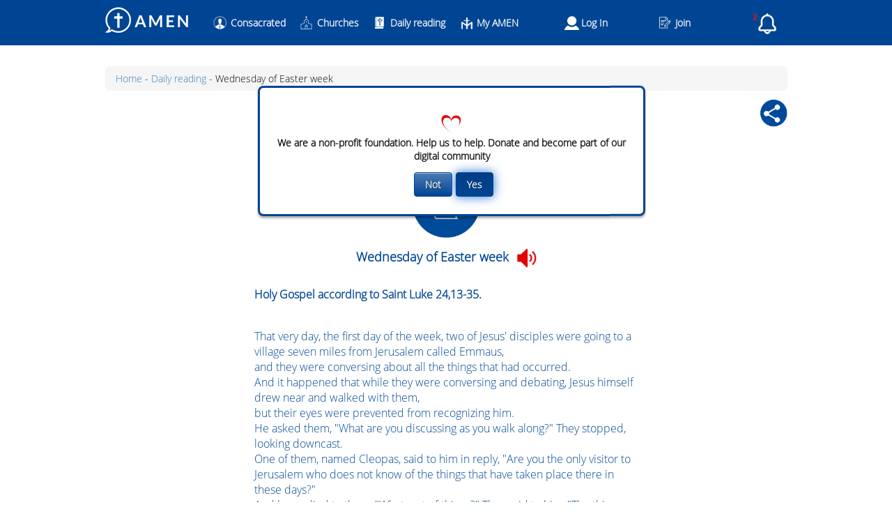

--- FILE ---
content_type: text/html; charset=UTF-8
request_url: https://amenapps.com/1552-daily-reading-wednesday-of-easter-week.html
body_size: 8629
content:
<!DOCTYPE html><html
lang="en" xmlns="http://www.w3.org/1999/xhtml"><head><meta
http-equiv="Content-Type" content="text/html; charset=utf-8"/><title>Wednesday of Easter week Bible. Gospel, psalms and readings of the day. Daily Gospel</title><meta
name="description" content="Holy Gospel according to Saint Luke... Read the word of God, the bible, the old and new testaments, the four evangelists, pray, meditate"/><meta
name="keywords" content="Wednesday,of,Easter,week,Bible,,Gospel,psalms,and,readings,of,the,day,,Daily,Gospel"/><link
rel="canonical" href="https://amenapps.com/1552-daily-reading-wednesday-of-easter-week.html" /><link
rel="index" title="" href="" /><meta
name="robots" content="index,follow" /><link
rel="apple-touch-icon" sizes="57x57" href="img/favico/apple-icon-57x57.png"><link
rel="apple-touch-icon" sizes="60x60" href="img/favico/apple-icon-60x60.png"><link
rel="apple-touch-icon" sizes="72x72" href="img/favico/apple-icon-72x72.png"><link
rel="apple-touch-icon" sizes="76x76" href="img/favico/apple-icon-76x76.png"><link
rel="apple-touch-icon" sizes="114x114" href="img/favico/apple-icon-114x114.png"><link
rel="apple-touch-icon" sizes="120x120" href="img/favico/apple-icon-120x120.png"><link
rel="apple-touch-icon" sizes="144x144" href="img/favico/apple-icon-144x144.png"><link
rel="apple-touch-icon" sizes="152x152" href="img/favico/apple-icon-152x152.png"><link
rel="apple-touch-icon" sizes="180x180" href="img/favico/apple-icon-180x180.png"><link
rel="icon" type="image/png" sizes="192x192"  href="img/favico/android-icon-192x192.png"><link
rel="icon" type="image/png" sizes="32x32" href="img/favico/favicon-32x32.png"><link
rel="icon" type="image/png" sizes="96x96" href="img/favico/favicon-96x96.png"><link
rel="icon" type="image/png" sizes="16x16" href="img/favico/favicon-16x16.png"><link
rel="manifest" href="img/favico/manifest.json"><meta
name="msapplication-TileColor" content="#ffffff"><meta
name="msapplication-TileImage" content="img/favico/ms-icon-144x144.png"><meta
property="og:title" content="Wednesday of Easter week Bible. Gospel, psalms and readings of the day. Daily Gospel" /><meta
property="og:url" content="https://amenapps.com/1552-daily-reading-wednesday-of-easter-week.html" /><meta
property="og:locale" content="" /><meta
property="og:site_name" content="" /><meta
property="og:description" content="Holy Gospel according to Saint Luke... Read the word of God, the bible, the old and new testaments, the four evangelists, pray, meditate" /><link
rel="stylesheet" type="text/css" href="/css/lightcase.css"><style>.lienflag:hover{text-decoration:none;color:#919191}.top{background-color:#004593;height:65px}.menu{margin:0
auto;padding-top:15px;display:-webkit-box;display:-webkit-flex;display:-ms-flexbox;display:flex;padding:10px;width:979px}body{margin:0;padding:0;font-family:'Open Sans';font-style:normal;font-size:12px}li{list-style:none}.menuleft{width:98%}.menuleft>ul{padding:0;padding-top:13px;padding-left:15px;margin:0;white-space:nowrap}.menuleft>ul>li{float:left;margin-left:20px}.menuleft > ul >li
a{color:#fff;text-decoration:none;font-size:14px;font-weight:600}#menudown{position:absolute;top:64px;height:50px;background-color:#fff !important;width:fit-content;white-space:nowrap;padding-right:30px;margin-left:40%;border:solid 1px #004593;border-radius:0 0 6px 6px;display:none;box-shadow:2px 2px 4px rgba(163,163,163,0.29)}.menudown>ul{padding:0;padding-top:13px;padding-left:15px;margin:0;white-space:nowrap}.menudown>ul>li{float:left;margin-left:16px}.menudown > ul >li
a{color:#004593;text-decoration:none;font-size:14px;font-weight:600}#menud{width:100px;height:45px;cursor:pointer;z-index:1000}.connect{background:url(img/user.png) no-repeat;background-repeat:no-repeat;background-size:20%;width:90px;height:20px;padding-left:25px;margin-left:50px !important}.topin-user-label{width:30px;height:30px;background:url(img/logout.png) no-repeat;background-repeat:no-repeat;background-size:100%;background-position:0 -5px}.lienflag{color:#fff;text-decoration:none;font-size:14px;font-weight:600}.dropdown{position:relative;display:inline-block;width:110px;cursor:pointer;font-size:14px;font-weight:600;color:#fff}.dropdown-content{width:110px;background-color:#004593;z-index:1}.dropdown:hover .dropdown-content{display:block}.dropdown-content>ul{padding:0;margin:0}.dropdown-content>ul>li{margin-top:2px}.text{color:#666;line-height:1.7em;font-size:14px}.footer{background-color:#004593;padding:10px;color:#fff}.footerbloc{width:979px;margin:0
auto;display:-webkit-box;display:-webkit-flex;display:-ms-flexbox;display:flex}.footer
a{color:#fff;text-decoration:none;font-size:14px;font-weight:600}.footer a:hover{color:#fff;text-decoration:none;font-size:14px;font-weight:200}.footer
ul{margin:0;padding:0;width:220px}.blocfooter{padding-left:100px;vertical-align:top}.pictosocial{display:-webkit-box;display:-webkit-flex;display:-ms-flexbox;display:flex;height:40px;overflow:hidden;margin-top:20px}.picto1{background-image:url(img/social.png);background-repeat:no-repeat;background-position:-30px -15px;width:40px;height:40px;margin-right:10px}.picto2{background-image:url(img/social.png);background-repeat:no-repeat;background-position:-128px -15px;width:40px;height:40px;margin-right:10px}.picto3{background-image:url(img/social.png);background-repeat:no-repeat;background-position:-80px -15px;width:40px;height:40px;margin-right:10px}.picto4{background-image:url(img/social.png);background-repeat:no-repeat;background-position:-80px -64px;width:40px;height:40px;margin-right:10px}.invisibleLink{display:block;height:40px;width:40px;cursor:pointer}.bodycontent{width:979px;margin:0
auto;padding:10px;min-height:500px}.w-button{display:inline-block;padding:9px
15px;background-color:#3898EC;color:white;border:0;line-height:inherit;text-decoration:none;cursor:pointer;border-radius:0}label{display:block;margin-bottom:5px;font-weight:bold}.w-input,.w-select{display:block;width:100%;padding:8px
12px;margin-bottom:10px;font-size:14px;line-height:1.428571429;color:#000;font-weight:600;vertical-align:middle;background-color:#fff;border:1px
solid #ccc;border-radius:5px}button,input,optgroup,select,textarea{color:inherit;font:inherit;margin:0}.center{text-align:center}.blocbreadcrumb
a{color:#337ab7;text-decoration:none;font-size:14px}.blocbreadcrumb  a:hover{color:#0056b3;text-decoration:underline;font-size:14px}.logbox{background-color:#004593}.logincon{display:-webkit-box;display:-webkit-flex;display:-ms-flexbox;display:flex;width:400px;height:100vh;-webkit-box-pack:center;-webkit-justify-content:center;-ms-flex-pack:center;justify-content:center;-webkit-box-align:center;-webkit-align-items:center;-ms-flex-align:center;align-items:center;margin:0
auto}.loginin{display:-webkit-box;display:-webkit-flex;display:-ms-flexbox;display:flex;width:350px;min-height:100px;padding:30px
40px 10px;-webkit-box-orient:vertical;-webkit-box-direction:normal;-webkit-flex-direction:column;-ms-flex-direction:column;flex-direction:column;-webkit-box-align:center;-webkit-align-items:center;-ms-flex-align:center;align-items:center;border-style:solid;border-width:1px;border-color:#004593;border-radius:5px;background-color:white}.login-logo{display:-webkit-box;display:-webkit-flex;display:-ms-flexbox;display:flex;width:180px;margin-top:-78px;margin-bottom:19px;padding:0px
10px;-webkit-box-pack:center;-webkit-justify-content:center;-ms-flex-pack:center;justify-content:center;-webkit-box-align:center;-webkit-align-items:center;-ms-flex-align:center;align-items:center}.login-fb{width:100%}.login-form-label{font-family:'Proxima Nova',sans-serif;color:#004593;font-size:0.9rem;line-height:1.2rem;font-weight:400}.login-form-input{height:30px;border:1px
solid transparent;border-radius:3px;background-color:rgba(40,44,93,0.07);color:#004593;font-size:1rem;line-height:1rem}.login-form-submit{width:80%;max-width:250px;white-space:nowrap;height:50px;margin-top:10px;border-radius:3px;background-color:#004593;font-size:1rem;line-height:1rem;margin:0
auto}.login-recopwd{display:-webkit-box;display:-webkit-flex;display:-ms-flexbox;display:flex;width:100%;margin-top:10px;margin-bottom:10px;-webkit-box-pack:center;-webkit-justify-content:center;-ms-flex-pack:center;justify-content:center;-webkit-box-align:center;-webkit-align-items:center;-ms-flex-align:center;align-items:center}.login-recopwd.left{-webkit-box-pack:start;-webkit-justify-content:flex-start;-ms-flex-pack:start;justify-content:flex-start}.login-recopwd.right{-webkit-box-pack:end;-webkit-justify-content:flex-end;-ms-flex-pack:end;justify-content:flex-end}.bleft{position:absolute;margin-top:8px}.link{font-family:'Proxima Nova',sans-serif;color:#004593;font-size:0.9rem;line-height:0.9rem}.heading-2{width:100%;margin-top:10px;margin-bottom:20px;font-family:'Proxima Nova',sans-serif;color:#004593;font-size:1.8rem;line-height:1.8rem;font-weight:600;text-align:center}.login-p{width:100%;padding:15px;border-radius:3px;background-color:rgba(52, 205, 255, 0.1);font-family:'Proxima Nova',sans-serif;font-size:0.9rem;line-height:1rem}.alert{width:100%;padding:15px;border-radius:3px;background-color:rgba(52, 205, 255, 0.1);font-family:'Proxima Nova',sans-serif;font-size:0.9rem;line-height:1rem;display:none}.alert.red{background-color:rgba(255,52,56,0.1);color:red}.alert.green{background-color:#24ae4d;color:#fff}.hidecookie{visibility:hidden}.breadcrumb{padding:8px
15px;margin-bottom:20px;list-style:none;background-color:#f5f5f5;border-radius:6px;font-size:14px;margin-top:20px;text-align:left}.flexbox{display:-webkit-box;display:-webkit-flex;display:-ms-flexbox;display:flex}.inpucheck{cursor:pointer;margin:0
5px}.textform{color:#000;font-size:18px;line-height:18px;font-weight:300;margin-right:10px}.userpicture{width:50px;position:absolute;margin-left:690px !important;top:8px}.userpict{border-radius:50%}#notification-header{position:relative;width:25px;float:right;top:-5px;right:25px}button#notification-icon{background:transparent;border:0;position:relative;cursor:pointer}#notification-count{font-family:Arial;position:absolute;left:0px;top:0px;font-size:1em;color:#de151b;font-weight:800}#notification-latest{position:relative;width:150px;display:none;right:75px;background-color:#fff;border:solid 2px #004593;margin:0
auto;color:#000;font-size:15px;padding:20px;margin-left:15px;border-radius:3px;margin-bottom:20px;max-width:250px;box-shadow:2px 2px 2px rgb(163 163 163 / 0.5);z-index:10000}#notification-latest
a{color:#000;font-size:15px;text-decoration:none}.notification-item{padding:10px;border-bottom:#ccc 1px solid;cursor:pointer}.notification-subject{white-space:nowrap;overflow:hidden;text-overflow:ellipsis}.notification-comment{white-space:nowrap;overflow:hidden;text-overflow:ellipsis;font-style:italic}.message{width:25px;position:absolute;padding-left:10px}.logout{position:absolute;margin-left:755px !important}#menuc{background-image:url("img/picto-chat.png");background-repeat:no-repeat;background-size:contain;padding-left:25px}#menu7{background-image:url("img/picto-reg.png");background-repeat:no-repeat;background-size:contain;padding-left:25px}#menu8{background-image:url("img/icon_religioso.png");background-repeat:no-repeat;background-size:contain;padding-left:25px}#menu9{background-image:url("img/icon_church.png");background-repeat:no-repeat;background-size:contain;padding-left:25px}#menu10{background-image:url("img/icon_bible3.png");background-repeat:no-repeat;background-size:contain;padding-left:25px}#menu11{background-image:url("img/picto_profile.png");background-repeat:no-repeat;background-size:contain;padding-left:25px}#menu15{background-image:url("img/icon_cruzmaria2.png");background-repeat:no-repeat;background-size:22px;background-position:0 -3px;padding-left:25px}#menu16{background-image:url("img/icon_fav.png");background-repeat:no-repeat;background-size:19px;padding-left:25px;height:30px}#menu17{background-image:url("img/icon_dailymessage.png");background-repeat:no-repeat;background-size:19px;padding-left:25px;height:30px}#menu18{background-image:url("img/icon_saint.png");background-repeat:no-repeat;background-size:19px;padding-left:25px;height:30px}#menu3{background-image:url("img/icon_prayers.png");background-repeat:no-repeat;background-size:19px;padding-left:25px;height:30px}.linkn{color:#000;text-decoration:none}@media screen and (max-width: 479px){.loginin{width:300px;margin:0}.logincon{width:90%}}@font-face{font-family:'Open Sans';font-style:normal;font-weight:400;src:local('Open Sans Light'), local('OpenSans-Light'), url(https://fonts.gstatic.com/s/opensans/v13/DXI1ORHCpsQm3Vp6mXoaTegdm0LZdjqr5-oayXSOefg.woff2) format('woff2');unicode-range:U+0000-00FF,U+0131,U+0152-0153,U+02C6,U+02DA,U+02DC,U+2000-206F,U+2074,U+20AC,U+2212,U+2215,U+E0FF,U+EFFD,U+F000}.video{width:730px;height:550px}.flex2{display:-webkit-box;display:-webkit-flex;display:-ms-flexbox;display:flex;min-height:50px;width:100%;margin:0
auto}.container2{background-color:#fff;border-radius:5px;padding:10px;margin:10px
0;width:90%;min-height:50px;border:solid 1px #f5f5f5}.mess{width:100%;font-size:15px;color:#000}.pictson{width:50px;text-align:center;min-height:25px;margin-top:18px;z-index:10000}.pictson2{width:30px;height:30px;text-align:center;vertical-align:middle;margin-left:10px;cursor:pointer}.linkm>div:hover{background-color:#f5f5f5}.messagezone
a{text-decoration:none}.pict{width:100px;text-align:center;min-height:50px;margin-top:5px}.messagezone{width:90%;margin:20px
auto}.messagezone
a{color:black;text-decoration:none}.time-left{color:#999;white-space:nowrap;font-size:9px}.time{color:#004593;white-space:nowrap;text-align:center;padding-bottom:10px}.pict2{text-align:center;padding-bottom:10px}.readingtitle{color:#004593;white-space:nowrap;text-align:center;padding-bottom:10px;font-weight:bold;font-size:18px}.readingtxt{color:#004593 !important;padding-bottom:10px;font-size:16px;width:550px;margin:0
auto}.msgaudio{text-align:center}.btad{position:relative;text-align:right;width:100%;top:-8px}.btad
img{width:40px}.blocsearch{display:-webkit-box;display:-webkit-flex;display:-ms-flexbox;display:flex;justify-content:space-around;width:480px}.calendar{cursor:pointer}.blocsubmenu{display:-webkit-box;display:-webkit-flex;display:-ms-flexbox;display:flex;float:right}.bt-search{background-image:url(img/picto-search2.png);background-repeat:no-repeat;background-color:transparent;background-size:100%;background-position:0 10px;border:none;cursor:pointer;width:32px;height:32px;margin-left:10px;margin-right:10px}.bt-search-lock{background-image:url(img/picto-search2_lock.png);background-repeat:no-repeat;background-color:transparent;background-size:100%;border:none;cursor:pointer;width:32px;height:32px;margin-left:10px}.blocwrite{font-size:14px;color:black;display:-webkit-box;display:-webkit-flex;display:-ms-flexbox;display:flex;margin-left:20px;margin-top:8px}.blocwrite
img{margin-top:-5px;margin-left:10px}.clear{clear:both}.pagination{font-size:15px;color:black;display:-webkit-box;display:-webkit-flex;display:-ms-flexbox;display:flex;font-weight:800;width:250px;margin:20px
auto}.page-link{color:#0073fb}.page-item
.active{color:#000}.pagination
ul{margin:0}.pagination
li{margin-right:10px}.msgpict
img{text-align:center;max-width:550px}.del3{position:relative;border-radius:25px;width:27px;height:24px;text-align:center;background-color:#999;padding:2px;padding-top:6px;right:-800px;top:25px;color:#000;font-size:14px;font-weight:bold}</style> <script>(function(w,d,s,l,i){w[l]=w[l]||[];w[l].push({'gtm.start':new Date().getTime(),event:'gtm.js'});var f=d.getElementsByTagName(s)[0],j=d.createElement(s),dl=l!='dataLayer'?'&l='+l:'';j.async=true;j.src='https://www.googletagmanager.com/gtm.js?id='+i+dl;f.parentNode.insertBefore(j,f);})(window,document,'script','dataLayer','GTM-MKGJCNB');</script> </head><body><div
class="top"><div
class="menu">
<a
href="home.html"><img
src="/img/logo-amen-app.png" width="120" height="37" alt="Amen"></a><div
class="menuleft"><ul><div
id="notification-header"><div>
<button
id="notification-icon" name="button" onclick="showNotification()" class="dropbtn">
<span
id="notification-count"></span>
<img
src="img/cloche.png" height="30" width="30" />
</button><div
id="notification-latest"></div></div></div><li><a
href="https://amenapps.com/consacrated.html" title="Consacrated" id="menu8">Consacrated</a></li><li><a
href="https://amenapps.com/churches.html" title="Churches" id="menu9">Churches</a></li><li><a
href="https://amenapps.com/daily-reading.html" title="Daily reading" id="menu10">Daily reading</a></li><li><div
id="menud"><a
href="#c" id="menu15">My AMEN</a></div></li><li
class="connect"><a
href="#" data-rel="lightcase" data-lc-options="{" maxWidth":600, "maxHeight":600}"  data-lc-href="/login.html" >Log In</a></li><li><a
href="registration.html" id="menu7" title="Join">Join</a></li></ul></div></div><div
class="menudown" id="menudown"><ul><li><a
href="daily-messages.html" id="menu17">Daily Messages</a></li><li><a
href="saint-of-day.html" id="menu18">Saint of the day</a></li><li><a
href="prayers-list.html" id="menu3">Prayers</a></li></ul></div></div><div
id="speacher"></div><div
id="middle" itemscope itemtype="http://schema.org/Webpage"><meta
itemprop="name" content="" /><meta
itemprop="about" content="Holy Gospel according to Saint Luke... Read the word of God, the bible, the old and new testaments, the four evangelists, pray, meditate" /><meta
itemprop="text" content="Holy Gospel according to Saint Luke... Read the word of God, the bible, the old and new testaments, the four evangelists, pray, meditate" /><meta
itemprop="keywords" content="Wednesday,of,Easter,week,Bible,,Gospel,psalms,and,readings,of,the,day,,Daily,Gospel" /><meta
property="og:title" content="Wednesday of Easter week Bible. Gospel, psalms and readings of the day. Daily Gospel" /><meta
property="og:url" content="https://amenapps.com/saint-of-day.html?cid=1552" /><meta
property="og:description" content="Holy Gospel according to Saint Luke... Read the word of God, the bible, the old and new testaments, the four evangelists, pray, meditate"><meta
property="og:image" content="img/logo_share.png"><div
class="bodycontent"><div
class="blocbreadcrumb"><div
class="breadcrumb" itemprop="breadcrumb" itemscope itemtype="http://schema.org/BreadcrumbList">
<span
itemprop="itemListElement" itemscope itemtype="http://schema.org/ListItem">
<a
itemprop="item" href="https://amenapps.com/home.html" rel="nofollow" class="breadcrum"><span
itemprop="name">Home</span></a><meta
itemprop="position" content="1" />
</span> -
<span
itemprop="itemListElement" itemscope itemtype="http://schema.org/ListItem">
<a
itemprop="item" href="https://amenapps.com/daily-reading.html" class="breadcrum"><span
itemprop="name">Daily reading</span></a><meta
itemprop="position" content="2" />
</span> -
<span
itemprop="itemListElement" itemscope itemtype="http://schema.org/ListItem">
<span
itemprop="name">Wednesday of Easter week</span><meta
itemprop="position" content="3" /></div></div><div
class="btad">
<a
href="#" title="Share" id="bts"><img
src="img/icon_share.png" class="btadc" alt=""></a></div><div
class="messagezone"><div
class="time">Apr 23</div><div
class="pict2">
<img
src="img/icon_lecturadeldia.png" width="100" height="100"></div><div
class="readingtitle">Wednesday of Easter week<img
src="img/icon_son.png" class="pictson2" width="25" height="25" id="btnSpeak" onclick="texttospeach('');return false"></div><div
class="readingtxt" id="txt"><p><b>Holy Gospel according to Saint Luke 24,13-35.</b></p><br>That very day, the first day of the week, two of Jesus' disciples were going to a village seven miles from Jerusalem called Emmaus,<br
style="box-sizing: border-box;" />and they were conversing about all the things that had occurred.<br
style="box-sizing: border-box;" />And it happened that while they were conversing and debating, Jesus himself drew near and walked with them,<br
style="box-sizing: border-box;" />but their eyes were prevented from recognizing him.<br
style="box-sizing: border-box;" />He asked them, "What are you discussing as you walk along?" They stopped, looking downcast.<br
style="box-sizing: border-box;" />One of them, named Cleopas, said to him in reply, "Are you the only visitor to Jerusalem who does not know of the things that have taken place there in these days?"<br
style="box-sizing: border-box;" />And he replied to them, "What sort of things?" They said to him, "The things that happened to Jesus the Nazarene, who was a prophet mighty in deed and word before God and all the people,<br
style="box-sizing: border-box;" />how our chief priests and rulers both handed him over to a sentence of death and crucified him.<br
style="box-sizing: border-box;" />But we were hoping that he would be the one to redeem Israel; and besides all this, it is now the third day since this took place.<br
style="box-sizing: border-box;" />Some women from our group, however, have astounded us: they were at the tomb early in the morning<br
style="box-sizing: border-box;" />and did not find his body; they came back and reported that they had indeed seen a vision of angels who announced that he was alive.<br
style="box-sizing: border-box;" />Then some of those with us went to the tomb and found things just as the women had described, but him they did not see."<br
style="box-sizing: border-box;" />And he said to them, "Oh, how foolish you are! How slow of heart to believe all that the prophets spoke!<br
style="box-sizing: border-box;" />Was it not necessary that the Messiah should suffer these things and enter into his glory?"<br
style="box-sizing: border-box;" />Then beginning with Moses and all the prophets, he interpreted to them what referred to him in all the scriptures.<br
style="box-sizing: border-box;" />As they approached the village to which they were going, he gave the impression that he was going on farther.<br
style="box-sizing: border-box;" />But they urged him, "Stay with us, for it is nearly evening and the day is almost over." So he went in to stay with them.<br
style="box-sizing: border-box;" />And it happened that, while he was with them at table, he took bread, said the blessing, broke it, and gave it to them.<br
style="box-sizing: border-box;" />With that their eyes were opened and they recognized him, but he vanished from their sight.<br
style="box-sizing: border-box;" />Then they said to each other, "Were not our hearts burning (within us) while he spoke to us on the way and opened the scriptures to us?"<br
style="box-sizing: border-box;" />So they set out at once and returned to Jerusalem where they found gathered together the eleven and those with them<br
style="box-sizing: border-box;" />who were saying, "The Lord has truly been raised and has appeared to Simon!"<br
style="box-sizing: border-box;" />Then the two recounted what had taken place on the way and how he was made known to them in the breaking of the bread.<br>Copyright © Confraternity of Christian Doctrine, usccb<br><p><i>@Evangelizo</i></p></div></div></div></div><div
class="footer"><div
class="footerbloc"><ul><li><a
href="contact-us.html">Contact Us</a></li><li><a
href="cgv.html">Terms and Conditions</a></li><li><a
href="faq.html">FAQ</a></li><li><a
href="donate.html">Donate Here</a></li><li><a
href="press-articles.html">Press articles</a></li>
<br>
© Amen 2020</ul><div
class="blocfooter"><div
id="paypal-donate-button-container"></div><br>
<a
class="linkbghome" href="https://play.google.com/store/apps/details?id=com.mobolapps.amenapp&amp;hl=fr" target="_blank">
<img
alt="Download Amen apps" height="41" src="img/googleplay.png" width="119" height="57">
</a>
<br>
<a
class="linkbghome" href="https://apps.apple.com/co/app/amen-app/id1172440454" target="_blank">
<img
alt="Download Amen apps" height="41" src="img/appstore.png" width="119">
</a></div><div
class="blocfooter"><div
class="dropdown">   <img
src="img/en.png" width="16" height="11"> English<div
class="dropdown-content"><ul><li><a
href="1552-lecture-du-jour-le-mercredi-de-paques.html?lang=fr" class="lienflag"><img
src="img/fr.png" width="16" height="11"> French</a></li><li><a
href="1552-letture-del-giorno-mercoledi-fra-l-ottava-di-pasqua.html?lang=it" class="lienflag"><img
src="img/it.png" width="16" height="11"> Italian</a></li><li><a
href="1552-leitura-do-dia-quarta-feira-na-oitava-da-pascoa.html?lang=pt" class="lienflag"><img
src="img/pt.png" width="16" height="11"> Portuguese</a></li><li><a
href="1552-lectura-del-dia-miercoles-de-la-semana-de-pascua.html?lang=es" class="lienflag"><img
src="img/es.png" width="16" height="11"> Spanish</a></li></ul></div></div></div><div
class="blocfooter"><div
class="pictosocial"><div
class="picto1"><a
href="https://www.facebook.com/amenappes" class="invisibleLink" target="_blank"></a></div><div
class="picto2"><a
href="https://www.instagram.com/amen.app/" class="invisibleLink" target="_blank"></a></div><div
class="picto3"><a
href="https://twitter.com/AmenApps" class="invisibleLink" target="_blank"></a></div><div
class="picto4"><a
href="https://www.youtube.com/AmenApp" class="invisibleLink" target="_blank"></a></div></div></div></div></div>
 <script src="/js/jquery.min.js"></script> <script src="/js/lightcase.js"></script> <script src="/js/jquery.events.touch.js"></script> <script src="js/alertify.min.js"></script> <script src="https://www.paypalobjects.com/donate/sdk/donate-sdk.js" charset="UTF-8"></script> <link
rel="stylesheet" href="css/alertify.core.css" /><link
rel="stylesheet" href="css/alertify.default.css" id="toggleCSS" /> <script>PayPal.Donation.Button({env:'production',hosted_button_id:'DP4VTTSGYDDB2',image:{src:'https://www.paypalobjects.com/en_US/i/btn/btn_donateCC_LG.gif',title:'PayPal - The safer, easier way to pay online!',alt:'Donate with PayPal button'},onComplete:function(params){let datas=[params.tx,params.st,params.amt,params.cc,params.cm,params.item_number];var f=document.createElement('form');f.action='remerciement.php?type=donate';f.method='POST';f.target='_parent';var i=document.createElement('input');i.type='hidden';i.name='data';i.value=datas;f.appendChild(i);document.body.appendChild(f);f.submit();},}).render('#paypal-donate-button-container');</script> <script>function countNotification(){$.ajax({url:'ajax.php?cmd=countNotification',type:"POST",processData:false,cache:false,success:function(response){if(response==""){$("#notification-count").html('');setTimeout(countNotification,4000);}else{$("#notification-count").html(response);setTimeout(countNotification,4000);}}});}
function showNotification(){$.ajax({url:"ajax.php?cmd=showNotification",type:"POST",processData:false,success:function(data){if(data!=''){$("#notification-latest").show();$("#notification-latest").html(data);}else{$("#notification-latest").hide();$("#notification-latest").html('');}},error:function(){}});}
function reset(){alertify.set({labels:{ok:"OK",cancel:"Cancel"},delay:5000,buttonReverse:false,buttonFocus:"ok"});}
function opend(){reset();alertify.set({labels:{ok:"Yes",cancel:"Not"}});alertify.confirm("<img alt=\"Faire un don\" src=\"img/coeur.png\" width=\"30\"><br>We are a non-profit foundation. Help us to help. Donate and become part of our digital community<br><div id=\"paypal-donate-button-container\"></div>",function(e){if(e){window.location.href="https://www.paypal.com/donate/?hosted_button_id=DP4VTTSGYDDB2";}else{}});return false;}
function createCookie(name,value,days){var date,expires;if(days){date=new Date();date.setDate(date.getDate()+days);expires="; expires="+date.toUTCString();}else{expires="";}
document.cookie=name+"="+value+expires+"; path=/";}
function readCookie(name){var nameEQ=name+"=";var ca=document.cookie.split(';');for(var i=0;i<ca.length;i++){var c=ca[i];while(c.charAt(0)==' ')c=c.substring(1,c.length);if(c.indexOf(nameEQ)==0)return c.substring(nameEQ.length,c.length);}
return null;}
jQuery(document).ready(function($){countNotification();if(readCookie('has_visited')!='ok'){opend();createCookie('has_visited','ok',10)}
$("a[data-rel^=lightcase]").lightcase();});function logout(){var URL="ajax.php?cmd=logout";$.ajax({url:URL,type:"POST",xhrFields:{withCredentials:true},success:function(){$(location).attr('href','/accueil.html?delete_cache=1');}})}
jQuery(document).ready(function($){$('#logout').click(function(){logout();});});$('#menud').hover(function(){$('#menudown').slideDown(500);},);$("#menudown").mouseenter(function(){$(this).show();}).mouseleave(function(){if($(this).height()>49)$(this).slideUp(500);});$(document).on("click",".linkn",function(event){$.ajax({url:'ajax.php?cmd=getLinkConv',method:'POST',dataType:'text',cache:false,data:{cid:event.currentTarget.id},success:function(response){$(location).attr('href','/messages.html');}});});$(document).ready(function(){window.speechSynthesis.cancel();$('body').click(function(e){if(e.target.id!='notification-icon'){$("#notification-latest").hide();}});});function texttospeach(objid){synth=window.speechSynthesis;if(synth.speaking){synth.pause();document.getElementById('btnSpeak'+objid).src="img/icon_play.png";}
if(synth.paused){synth.resume();document.getElementById('btnSpeak'+objid).src="img/icon_pause.png";}
if(!synth.paused&&!synth.speaking){synth.cancel();var toSpeak=new SpeechSynthesisUtterance(document.getElementById('txt'+objid).innerText);toSpeak.lang='en-EN';toSpeak.rate=1;synth.speak(toSpeak);objid2=objid;document.getElementById('btnSpeak'+objid).src="img/icon_pause.png";}
if(objid2!=objid){synth.cancel();var toSpeak=new SpeechSynthesisUtterance(document.getElementById('txt'+objid).innerText);toSpeak.lang='en-EN';toSpeak.rate=1;synth.speak(toSpeak);objid2=objid;document.getElementById('btnSpeak'+objid).src="img/icon_pause.png";}}</script> <script>$('#bts').on('click',()=>{if(navigator.share){navigator.share({title:'AMEN ',text:'',url:'https://amenapps.com/1552-saint-of-day-wednesday-of-easter-week.html',}).then(()=>console.log('Successful share')).catch((error)=>console.log('Error sharing',error));}else{console.log('Share not supported on this browser, do it the old way.');}});</script> </html>